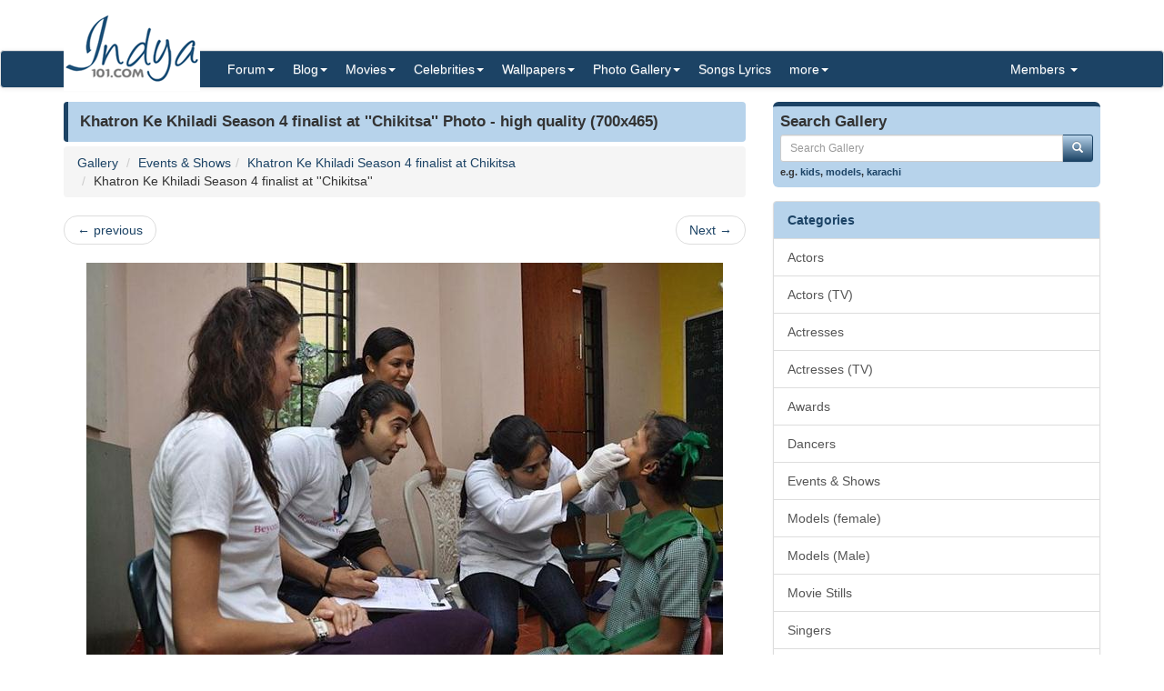

--- FILE ---
content_type: text/html; charset=utf-8
request_url: https://www.indya101.com/c/gallery/image/767-khatron-ke-khiladi-season-4-finalist-at-chikitsa/khatron-ke-khiladi-season-4-finalist-at-chikitsa
body_size: 6282
content:


<!DOCTYPE html>

<html>
<head>
    <meta name="viewport" content="width=device-width" />
    <title>Khatron Ke Khiladi Season 4 finalist at &#39;&#39;Chikitsa&#39;&#39; Photo - (700x465) : Indya101.com</title>
    <meta name="description" content="" />
    <meta name="keywords" content="" />
    <meta name="google-site-verification" content="NF2vPRC11vVVcKqUOaBopf1q-3Bf4jJ1Ldq6lYwLdLo" />
    <meta http-equiv="x-ua-compatible" content="IE=edge">
        <meta property="og:url" content="http://www.indya101.com/c/gallery/image/767-khatron-ke-khiladi-season-4-finalist-at-chikitsa-khatron-ke-khiladi-season-4-finalist-at-chikitsa" />
            <meta property="og:image" content="http://www.indya101.com/gallery/Events__Shows/Khatron_Ke_Khiladi_Season_4_finalist_at_Chikitsa/2011/7/11/Khatron_Ke_Khiladi_Season_4_finalist_at_x27Chikitsax27_14_halzu.jpg" />
            
    <link href="/content/css?v=l_AKBn2cN7ELkeKYMw9dPywh_YNNkGYvkMoE3Gt5yOE1" rel="stylesheet"/>

</head>
<body>


<div class="container">
    <div class="row">
        <div class="col-sm-12 hidden-xs" style="height: 55px;">
            <a href="https://www.indya101.com/"><img src="/themes/indya101/logo.png" style="position: absolute; z-index: 1;" class="hidden-xs" /></a>
            <div class="pull-right top5" style="margin-right: 10px;">
                <div class="social-icons">
                    
                </div>
            </div>
        </div>
    </div>

</div>
<nav class="navbar navbar-default navbar-condensed">
    <div class="container">
        <div class="container-fluid">
            <div class="navbar-header">
                <button type="button" class="navbar-toggle collapsed" data-toggle="collapse" data-target="#bs-example-navbar-collapse-1">
                    <span class="sr-only">Toggle navigation</span>
                    <span class="icon-bar"></span>
                    <span class="icon-bar"></span>
                    <span class="icon-bar"></span>
                </button>
                <a class="navbar-brand visible-xs" href="https://www.indya101.com/">Indya101.com</a>
            </div>
            <div class="collapse navbar-collapse logomargin" id="bs-example-navbar-collapse-1">
                <ul class="nav navbar-nav">

                    <li class="dropdown">
                        <a href="/c/forum" class="dropdown-toggle" data-toggle="dropdown" role="button">Forum<span class="caret"></span></a>
                        <ul class="dropdown-menu" role="menu">
                                <li><a href="/c/forum/topics/1/Introductions">Introductions!</a></li>
                                <li><a href="/c/forum/topics/2/General-Discussions">General Discussions</a></li>
                                <li><a href="/c/forum/topics/3/Celebrities">Celebrities</a></li>
                                <li><a href="/c/forum/topics/4/Movies">Movies</a></li>
                                <li><a href="/c/forum/topics/5/Contests--Quizzes--Competitions">Contests / Quizzes / Competitions!</a></li>
                                <li><a href="/c/forum/topics/6/Support--Help-Desk">Support / Help Desk</a></li>
                                <li><a href="/c/forum/topics/0/Post-New-Topic">Post New Topic</a></li>
                        </ul>
                    </li>

                    <li class="dropdown">
                        <a href="/c/blog" class="dropdown-toggle" data-toggle="dropdown" role="button">Blog<span class="caret"></span></a>
                        <ul class="dropdown-menu" role="menu">
                                <li><a href="/c/blog/category/148/Awards">Awards</a></li>
                                <li><a href="/c/blog/category/2/Events">Events</a></li>
                                <li><a href="/c/blog/category/4/First-Look">First Look</a></li>
                                <li><a href="/c/blog/category/1/Gossips">Gossips</a></li>
                                <li><a href="/c/blog/category/113/Interviews">Interviews</a></li>
                                <li><a href="/c/blog/category/9/Modeling">Modeling</a></li>
                                <li><a href="/c/blog/category/3/Movie-Previews">Movie Previews</a></li>
                                <li><a href="/c/blog/category/131/Movie-Reviews">Movie Reviews</a></li>
                                <li><a href="/c/blog/category/929/Movies">Movies</a></li>
                                <li><a href="/c/blog/category/7/Scandals">Scandals</a></li>
                                <li><a href="/c/blog/category/8/Sports">Sports</a></li>
                                <li><a href="/c/blog/category/6/TV-Shows">TV Shows</a></li>
                                <li><a href="/c/blog/category/5/Videos">Videos</a></li>
                        </ul>
                    </li>

                    <li class="dropdown">
                        <a href="/c/movies" class="dropdown-toggle" data-toggle="dropdown" role="button">Movies<span class="caret"></span></a>
                        <ul class="dropdown-menu" role="menu">
                            <li><a href="/c/movies/newreleases">New Releases</a></li>
                            <li><a href="/c/movies/upcoming">Upcoming Movies</a></li>
                            <li><a href="/c/movies/trailers">Movie Trailers</a></li>
                            <li><a href="/c/movies/top100">Top 100 Movies</a></li>
                            <li><a href="/c/movies/releasedates">Release Dates</a></li>
                            <li><a href="/c/movies/year">Movies - By Year</a></li>
                            <li><a href="/c/movies/genre">Movies - By Genre</a></li>
                            <li><a href="/c/movies/tags">Movies - By Tags</a></li>
                            <li><a href="/c/movies/alphabetical">Movies - Alphabetical</a></li>
                        </ul>
                    </li>

                    <li class="dropdown">
                        <a href="/c/celebrities" class="dropdown-toggle" data-toggle="dropdown" role="button">Celebrities<span class="caret"></span></a>
                        <ul class="dropdown-menu" role="menu">
                                <li><a href="/c/celebrities/Actors">Actors</a></li>
                                <li><a href="/c/celebrities/Actors-TV">Actors (TV)</a></li>
                                <li><a href="/c/celebrities/Actresses">Actresses</a></li>
                                <li><a href="/c/celebrities/Actresses-TV">Actresses (TV)</a></li>
                                <li><a href="/c/celebrities/Dancers">Dancers</a></li>
                                <li><a href="/c/celebrities/Models-female">Models (female)</a></li>
                                <li><a href="/c/celebrities/Models-male">Models (male)</a></li>
                                <li><a href="/c/celebrities/Singers">Singers</a></li>
                                <li><a href="/c/celebrities/Sports">Sports</a></li>
                        </ul>
                    </li>

                    <li class="dropdown">
                        <a href="/c/wallpapers/" class="dropdown-toggle" data-toggle="dropdown" role="button">Wallpapers<span class="caret"></span></a>
                        <div class="dropdown-menu multi-column" style="width: 350px;">
                            <div class="container-fluid">
                                <div class="row-fluid">
                                    <div class="col-md-6">
<ul class="dropdown-menu">
<li><a href="/c/wallpapers/"  class="menu-red">Latest additions</a></li>
<li><a href="/c/wallpapers/Actors">Actors</a></li>
<li><a href="/c/wallpapers/Actors-Tv">Actors (Tv)</a></li>
<li><a href="/c/wallpapers/Actresses">Actresses</a></li>
<li><a href="/c/wallpapers/Actresses-TV">Actresses (TV)</a></li>
<li><a href="/c/wallpapers/Dancers">Dancers</a></li>
</ul>
</div>
<div class="col-md-6">
<ul class="dropdown-menu">
<li><a href="/c/wallpapers/Models-Female">Models (Female)</a></li>
<li><a href="/c/wallpapers/Models-Male">Models (Male)</a></li>
<li><a href="/c/wallpapers/Movies">Movies</a></li>
<li><a href="/c/wallpapers/Singers">Singers</a></li>
<li><a href="/c/wallpapers/Sports">Sports</a></li>
<li><a href="/c/wallpapers/upload"  class="menu-bold">Submit Wallpapers</a></li>
</ul>
</div>

                                </div>
                            </div>

                        </div>
                    </li>

                    <li class="dropdown">
                        <a href="/c/gallery" class="dropdown-toggle" data-toggle="dropdown" role="button">Photo Gallery<span class="caret"></span></a>
                        <ul class="dropdown-menu" role="menu">
                                <li><a href="/c/gallery/Actors">Actors</a></li>
                                <li><a href="/c/gallery/Actors-TV">Actors (TV)</a></li>
                                <li><a href="/c/gallery/Actresses">Actresses</a></li>
                                <li><a href="/c/gallery/Actresses-TV">Actresses (TV)</a></li>
                                <li><a href="/c/gallery/Awards">Awards</a></li>
                                <li><a href="/c/gallery/Dancers">Dancers</a></li>
                                <li><a href="/c/gallery/Events--Shows">Events &amp; Shows</a></li>
                                <li><a href="/c/gallery/Models-female">Models (female)</a></li>
                                <li><a href="/c/gallery/Models-Male">Models (Male)</a></li>
                                <li><a href="/c/gallery/Movie-Stills">Movie Stills</a></li>
                                <li><a href="/c/gallery/Singers">Singers</a></li>
                                <li><a href="/c/gallery/Sports">Sports</a></li>
                        </ul>
                    </li>
                    <li><a href="/c/lyrics/">Songs Lyrics</a></li>

                    <li class="dropdown">
                        <a href="javascript:;" class="dropdown-toggle" data-toggle="dropdown" role="button">more<span class="caret"></span></a>
                        <ul class="dropdown-menu" role="menu">
                            <li><a href="/c/videos/">Videos</a></li>
                            <li><a href="/c/sms/">SMS Messages</a></li>
                            <li><a href="/c/funnypictures/">Funny Pictures</a></li>
                            <li><a href="/c/screensavers/">Screen Savers</a></li>
                        </ul>
                    </li>

                </ul>
                <ul class="nav navbar-nav navbar-right">
                    <li class="dropdown">
                        <a href="#" class="dropdown-toggle" data-toggle="dropdown" role="button">Members  <span class="caret"></span></a>
                            <ul class="dropdown-menu" role="menu">
                                <li><a href="/c/members/register">Sign Up</a></li>
                                <li><a href="/c/members/login">Login</a></li>
                                <li><a href="/c/members/resetpassword">Reset Password</a></li>
                            </ul>
                    </li>
                </ul>

            </div>
        </div>
    </div>
</nav>

    <div class="container bottom5 ">

    </div>



    <div class="container">
        
<div class="row">
    <div class="col-sm-8">
        <div class="content-header"><h1>Khatron Ke Khiladi Season 4 finalist at &#39;&#39;Chikitsa&#39;&#39; Photo - high quality (700x465)</h1></div>

        <ol class="breadcrumb">
            <li><a href="/c/gallery/">Gallery</a></li>
            <li><a href="/c/gallery/Events--Shows">Events & Shows</a></li><li><a href="/c/gallery/Events--Shows/Khatron-Ke-Khiladi-Season-4-finalist-at-Chikitsa">Khatron Ke Khiladi Season 4 finalist at Chikitsa</a></li>
            <li>Khatron Ke Khiladi Season 4 finalist at &#39;&#39;Chikitsa&#39;&#39;</li>
        </ol>
        <nav>
            <ul class="pager">
                    <li class="previous"><a href="/c/gallery/image/766-khatron-ke-khiladi-season-4-finalist-at-chikitsa-khatron-ke-khiladi-season-4-finalist-at-chikitsa" class="preview" data-image-url="/gallery/Events__Shows/Khatron_Ke_Khiladi_Season_4_finalist_at_Chikitsa/2011/7/11/tn_Khatron_Ke_Khiladi_Season_4_finalist_at_x27Chikitsax27_13_aejtu.jpg" rel="popover" data-placement="top" title="Khatron Ke Khiladi Season 4 finalist at &#39;&#39;Chikitsa&#39;&#39;"><span aria-hidden="true">&larr;</span> previous</a></li>
                                    <li class="next"><a href="/c/gallery/image/768-khatron-ke-khiladi-season-4-finalist-at-chikitsa-khatron-ke-khiladi-season-4-finalist-at-chikitsa" class="preview" data-image-url="/gallery/Events__Shows/Khatron_Ke_Khiladi_Season_4_finalist_at_Chikitsa/2011/7/11/tn_Khatron_Ke_Khiladi_Season_4_finalist_at_x27Chikitsax27_15_goxws.jpg" rel="popover" data-placement="top" title="Khatron Ke Khiladi Season 4 finalist at &#39;&#39;Chikitsa&#39;&#39;">Next <span aria-hidden="true">&rarr;</span></a></li>
            </ul>
        </nav>
        <img src="/gallery/Events__Shows/Khatron_Ke_Khiladi_Season_4_finalist_at_Chikitsa/2011/7/11/Khatron_Ke_Khiladi_Season_4_finalist_at_x27Chikitsax27_14_halzu.jpg" class="img-responsive center-block" />
        <div class="fontbold text-center top10">Khatron Ke Khiladi Season 4 finalist at &#39;&#39;Chikitsa&#39;&#39;</div>


        <div class="row top10">
            <div class="col-sm-12 bottom10">
                <div class="boxborder bgcolor-light" style="padding:5px;">
                    <div class="fontsize-11 fontbold color-dark">
                        <span class="glyphicon glyphicon-tags"></span>&nbsp;&nbsp;
                    </div>
                    <hr class="hr10-dark" />
                    <ol class="image-meta-horizontal">
                        <li><span class="glyphicon glyphicon-calendar"></span>Jul 11, 2011</li>
                        <li><span class="glyphicon glyphicon-eye-open"></span>969 views</li>
                        <li><span class="glyphicon glyphicon-folder-open"></span><a href="/c/gallery/Events--Shows">Events & Shows</a> > <a href="/c/gallery/Events--Shows/Khatron-Ke-Khiladi-Season-4-finalist-at-Chikitsa">Khatron Ke Khiladi Season 4 finalist at Chikitsa</a></li>
                        <li><span class="glyphicon glyphicon-paperclip"></span>52 kb</li>
                        <li><span class="glyphicon glyphicon-screenshot"></span>700x465</li>
                        <li><span class="glyphicon glyphicon-user"></span>Rajan</li>
                    </ol>
                </div>
            </div>
        </div>


<div class="content-header"><h1>more images of Khatron Ke Khiladi Season 4 finalist at Chikitsa</h1></div>
<div class="row pad-5 bottom10">
        <div class="col-xs-6 col-sm-4 col-md-3">
            <div class="thumbnail thumbnail-style1">
                <a href="/c/gallery/image/754-khatron-ke-khiladi-season-4-finalist-at-chikitsa-khatron-ke-khiladi-season-4-finalist-at-chikitsa">
                    <img src="/gallery/Events__Shows/Khatron_Ke_Khiladi_Season_4_finalist_at_Chikitsa/2011/7/11/tn_Khatron_Ke_Khiladi_Season_4_finalist_at_x27Chikitsax27_1_krbgj.jpg" style="width:100%;" alt="Khatron Ke Khiladi Season 4 finalist at &#39;&#39;Chikitsa&#39;&#39;" title="Khatron Ke Khiladi Season 4 finalist at &#39;&#39;Chikitsa&#39;&#39;" class="img-rounded" />
                    <div class="caption-style1">Khatron Ke Khiladi Season 4 finalist at &#39;&#39;Chikitsa&#39;&#39;</div>
                </a>

            </div>
        </div>
        <div class="col-xs-6 col-sm-4 col-md-3">
            <div class="thumbnail thumbnail-style1">
                <a href="/c/gallery/image/755-khatron-ke-khiladi-season-4-finalist-at-chikitsa-khatron-ke-khiladi-season-4-finalist-at-chikitsa">
                    <img src="/gallery/Events__Shows/Khatron_Ke_Khiladi_Season_4_finalist_at_Chikitsa/2011/7/11/tn_Khatron_Ke_Khiladi_Season_4_finalist_at_x27Chikitsax27_2_zivsn.jpg" style="width:100%;" alt="Khatron Ke Khiladi Season 4 finalist at &#39;&#39;Chikitsa&#39;&#39;" title="Khatron Ke Khiladi Season 4 finalist at &#39;&#39;Chikitsa&#39;&#39;" class="img-rounded" />
                    <div class="caption-style1">Khatron Ke Khiladi Season 4 finalist at &#39;&#39;Chikitsa&#39;&#39;</div>
                </a>

            </div>
        </div>
        <div class="col-xs-6 col-sm-4 col-md-3">
            <div class="thumbnail thumbnail-style1">
                <a href="/c/gallery/image/756-khatron-ke-khiladi-season-4-finalist-at-chikitsa-khatron-ke-khiladi-season-4-finalist-at-chikitsa">
                    <img src="/gallery/Events__Shows/Khatron_Ke_Khiladi_Season_4_finalist_at_Chikitsa/2011/7/11/tn_Khatron_Ke_Khiladi_Season_4_finalist_at_x27Chikitsax27_3_fmwgf.jpg" style="width:100%;" alt="Khatron Ke Khiladi Season 4 finalist at &#39;&#39;Chikitsa&#39;&#39;" title="Khatron Ke Khiladi Season 4 finalist at &#39;&#39;Chikitsa&#39;&#39;" class="img-rounded" />
                    <div class="caption-style1">Khatron Ke Khiladi Season 4 finalist at &#39;&#39;Chikitsa&#39;&#39;</div>
                </a>

            </div>
        </div>
        <div class="col-xs-6 col-sm-4 col-md-3">
            <div class="thumbnail thumbnail-style1">
                <a href="/c/gallery/image/757-khatron-ke-khiladi-season-4-finalist-at-chikitsa-khatron-ke-khiladi-season-4-finalist-at-chikitsa">
                    <img src="/gallery/Events__Shows/Khatron_Ke_Khiladi_Season_4_finalist_at_Chikitsa/2011/7/11/tn_Khatron_Ke_Khiladi_Season_4_finalist_at_x27Chikitsax27_4_umovj.jpg" style="width:100%;" alt="Khatron Ke Khiladi Season 4 finalist at &#39;&#39;Chikitsa&#39;&#39;" title="Khatron Ke Khiladi Season 4 finalist at &#39;&#39;Chikitsa&#39;&#39;" class="img-rounded" />
                    <div class="caption-style1">Khatron Ke Khiladi Season 4 finalist at &#39;&#39;Chikitsa&#39;&#39;</div>
                </a>

            </div>
        </div>
        <div class="col-xs-6 col-sm-4 col-md-3">
            <div class="thumbnail thumbnail-style1">
                <a href="/c/gallery/image/758-khatron-ke-khiladi-season-4-finalist-at-chikitsa-khatron-ke-khiladi-season-4-finalist-at-chikitsa">
                    <img src="/gallery/Events__Shows/Khatron_Ke_Khiladi_Season_4_finalist_at_Chikitsa/2011/7/11/tn_Khatron_Ke_Khiladi_Season_4_finalist_at_x27Chikitsax27_5_wxsln.jpg" style="width:100%;" alt="Khatron Ke Khiladi Season 4 finalist at &#39;&#39;Chikitsa&#39;&#39;" title="Khatron Ke Khiladi Season 4 finalist at &#39;&#39;Chikitsa&#39;&#39;" class="img-rounded" />
                    <div class="caption-style1">Khatron Ke Khiladi Season 4 finalist at &#39;&#39;Chikitsa&#39;&#39;</div>
                </a>

            </div>
        </div>
        <div class="col-xs-6 col-sm-4 col-md-3">
            <div class="thumbnail thumbnail-style1">
                <a href="/c/gallery/image/759-khatron-ke-khiladi-season-4-finalist-at-chikitsa-khatron-ke-khiladi-season-4-finalist-at-chikitsa">
                    <img src="/gallery/Events__Shows/Khatron_Ke_Khiladi_Season_4_finalist_at_Chikitsa/2011/7/11/tn_Khatron_Ke_Khiladi_Season_4_finalist_at_x27Chikitsax27_6_pydly.jpg" style="width:100%;" alt="Khatron Ke Khiladi Season 4 finalist at &#39;&#39;Chikitsa&#39;&#39;" title="Khatron Ke Khiladi Season 4 finalist at &#39;&#39;Chikitsa&#39;&#39;" class="img-rounded" />
                    <div class="caption-style1">Khatron Ke Khiladi Season 4 finalist at &#39;&#39;Chikitsa&#39;&#39;</div>
                </a>

            </div>
        </div>
        <div class="col-xs-6 col-sm-4 col-md-3">
            <div class="thumbnail thumbnail-style1">
                <a href="/c/gallery/image/760-khatron-ke-khiladi-season-4-finalist-at-chikitsa-khatron-ke-khiladi-season-4-finalist-at-chikitsa">
                    <img src="/gallery/Events__Shows/Khatron_Ke_Khiladi_Season_4_finalist_at_Chikitsa/2011/7/11/tn_Khatron_Ke_Khiladi_Season_4_finalist_at_x27Chikitsax27_7_syllg.jpg" style="width:100%;" alt="Khatron Ke Khiladi Season 4 finalist at &#39;&#39;Chikitsa&#39;&#39;" title="Khatron Ke Khiladi Season 4 finalist at &#39;&#39;Chikitsa&#39;&#39;" class="img-rounded" />
                    <div class="caption-style1">Khatron Ke Khiladi Season 4 finalist at &#39;&#39;Chikitsa&#39;&#39;</div>
                </a>

            </div>
        </div>
        <div class="col-xs-6 col-sm-4 col-md-3">
            <div class="thumbnail thumbnail-style1">
                <a href="/c/gallery/image/761-khatron-ke-khiladi-season-4-finalist-at-chikitsa-khatron-ke-khiladi-season-4-finalist-at-chikitsa">
                    <img src="/gallery/Events__Shows/Khatron_Ke_Khiladi_Season_4_finalist_at_Chikitsa/2011/7/11/tn_Khatron_Ke_Khiladi_Season_4_finalist_at_x27Chikitsax27_8_lnxqy.jpg" style="width:100%;" alt="Khatron Ke Khiladi Season 4 finalist at &#39;&#39;Chikitsa&#39;&#39;" title="Khatron Ke Khiladi Season 4 finalist at &#39;&#39;Chikitsa&#39;&#39;" class="img-rounded" />
                    <div class="caption-style1">Khatron Ke Khiladi Season 4 finalist at &#39;&#39;Chikitsa&#39;&#39;</div>
                </a>

            </div>
        </div>
        <div class="col-xs-6 col-sm-4 col-md-3">
            <div class="thumbnail thumbnail-style1">
                <a href="/c/gallery/image/762-khatron-ke-khiladi-season-4-finalist-at-chikitsa-khatron-ke-khiladi-season-4-finalist-at-chikitsa">
                    <img src="/gallery/Events__Shows/Khatron_Ke_Khiladi_Season_4_finalist_at_Chikitsa/2011/7/11/tn_Khatron_Ke_Khiladi_Season_4_finalist_at_x27Chikitsax27_9_rbjqs.jpg" style="width:100%;" alt="Khatron Ke Khiladi Season 4 finalist at &#39;&#39;Chikitsa&#39;&#39;" title="Khatron Ke Khiladi Season 4 finalist at &#39;&#39;Chikitsa&#39;&#39;" class="img-rounded" />
                    <div class="caption-style1">Khatron Ke Khiladi Season 4 finalist at &#39;&#39;Chikitsa&#39;&#39;</div>
                </a>

            </div>
        </div>
        <div class="col-xs-6 col-sm-4 col-md-3">
            <div class="thumbnail thumbnail-style1">
                <a href="/c/gallery/image/763-khatron-ke-khiladi-season-4-finalist-at-chikitsa-khatron-ke-khiladi-season-4-finalist-at-chikitsa">
                    <img src="/gallery/Events__Shows/Khatron_Ke_Khiladi_Season_4_finalist_at_Chikitsa/2011/7/11/tn_Khatron_Ke_Khiladi_Season_4_finalist_at_x27Chikitsax27_10_cfnip.jpg" style="width:100%;" alt="Khatron Ke Khiladi Season 4 finalist at &#39;&#39;Chikitsa&#39;&#39;" title="Khatron Ke Khiladi Season 4 finalist at &#39;&#39;Chikitsa&#39;&#39;" class="img-rounded" />
                    <div class="caption-style1">Khatron Ke Khiladi Season 4 finalist at &#39;&#39;Chikitsa&#39;&#39;</div>
                </a>

            </div>
        </div>
        <div class="col-xs-6 col-sm-4 col-md-3">
            <div class="thumbnail thumbnail-style1">
                <a href="/c/gallery/image/764-khatron-ke-khiladi-season-4-finalist-at-chikitsa-khatron-ke-khiladi-season-4-finalist-at-chikitsa">
                    <img src="/gallery/Events__Shows/Khatron_Ke_Khiladi_Season_4_finalist_at_Chikitsa/2011/7/11/tn_Khatron_Ke_Khiladi_Season_4_finalist_at_x27Chikitsax27_11_nrbtu.jpg" style="width:100%;" alt="Khatron Ke Khiladi Season 4 finalist at &#39;&#39;Chikitsa&#39;&#39;" title="Khatron Ke Khiladi Season 4 finalist at &#39;&#39;Chikitsa&#39;&#39;" class="img-rounded" />
                    <div class="caption-style1">Khatron Ke Khiladi Season 4 finalist at &#39;&#39;Chikitsa&#39;&#39;</div>
                </a>

            </div>
        </div>
        <div class="col-xs-6 col-sm-4 col-md-3">
            <div class="thumbnail thumbnail-style1">
                <a href="/c/gallery/image/765-khatron-ke-khiladi-season-4-finalist-at-chikitsa-khatron-ke-khiladi-season-4-finalist-at-chikitsa">
                    <img src="/gallery/Events__Shows/Khatron_Ke_Khiladi_Season_4_finalist_at_Chikitsa/2011/7/11/tn_Khatron_Ke_Khiladi_Season_4_finalist_at_x27Chikitsax27_12_myqtu.jpg" style="width:100%;" alt="Khatron Ke Khiladi Season 4 finalist at &#39;&#39;Chikitsa&#39;&#39;" title="Khatron Ke Khiladi Season 4 finalist at &#39;&#39;Chikitsa&#39;&#39;" class="img-rounded" />
                    <div class="caption-style1">Khatron Ke Khiladi Season 4 finalist at &#39;&#39;Chikitsa&#39;&#39;</div>
                </a>

            </div>
        </div>
</div>


        
    </div>
    <div class="col-sm-4">

<form action="/c/gallery/DoSearch" method="post">
    <div class="row bottom10">
        <div class="col-md-12">
            <div class="search-box">
                <h4>Search Gallery</h4>
                <div class="input-group col-md-12">
                    <input type="text" class="form-control input-sm" placeholder="Search Gallery" name="txtSearch" id="txtSearch" />
                    <span class="input-group-btn">
                        <button class="btn btn-info btn-sm" type="submit">
                            <i class="glyphicon glyphicon-search"></i>
                        </button>
                    </span>
                </div>
                
                <span class="links">e.g. <a href="/c/gallery/search/kids">kids</a>, <a href="/c/gallery/search/models">models</a>, <a href="/c/gallery/search/karachi">karachi</a></span>
            </div>

        </div>
    </div>
</form>



<div class="list-group">
    <span class="list-group-item list-group-item-success fontbold">Categories</span>
        <a href="/c/gallery/Actors" class="list-group-item ">Actors</a>
        <a href="/c/gallery/Actors-TV" class="list-group-item ">Actors (TV)</a>
        <a href="/c/gallery/Actresses" class="list-group-item ">Actresses</a>
        <a href="/c/gallery/Actresses-TV" class="list-group-item ">Actresses (TV)</a>
        <a href="/c/gallery/Awards" class="list-group-item ">Awards</a>
        <a href="/c/gallery/Dancers" class="list-group-item ">Dancers</a>
        <a href="/c/gallery/Events--Shows" class="list-group-item ">Events &amp; Shows</a>
        <a href="/c/gallery/Models-female" class="list-group-item ">Models (female)</a>
        <a href="/c/gallery/Models-Male" class="list-group-item ">Models (Male)</a>
        <a href="/c/gallery/Movie-Stills" class="list-group-item ">Movie Stills</a>
        <a href="/c/gallery/Singers" class="list-group-item ">Singers</a>
        <a href="/c/gallery/Sports" class="list-group-item ">Sports</a>
</div>

<div class="content-header"><h1>Trending Gallery</h1></div>
<div class="row no-pad bottom10">
        <div class="col-xs-4 gallerythumb1"><a href="/c/gallery/image/11882-amrapali-dubey-amrapali-dubey" class="thumbnail"><img src="/gallery/Actresses_TV/Amrapali_Dubey/2011/11/29/tn_Amrapali_Dubey_1_ywhyw.jpg" style="width:100%;" /></a></div>
        <div class="col-xs-4 gallerythumb1"><a href="/c/gallery/image/11883-amrapali-dubey-amrapali-dubey" class="thumbnail"><img src="/gallery/Actresses_TV/Amrapali_Dubey/2011/11/29/tn_Amrapali_Dubey_2_sjnwb.jpg" style="width:100%;" /></a></div>
        <div class="col-xs-4 gallerythumb1"><a href="/c/gallery/image/11884-amrapali-dubey-amrapali-dubey" class="thumbnail"><img src="/gallery/Actresses_TV/Amrapali_Dubey/2011/11/29/tn_Amrapali_Dubey_3_atncy.jpg" style="width:100%;" /></a></div>
        <div class="col-xs-4 gallerythumb1"><a href="/c/gallery/image/11885-amrapali-dubey-amrapali-dubey" class="thumbnail"><img src="/gallery/Actresses_TV/Amrapali_Dubey/2011/11/29/tn_Amrapali_Dubey_4_jkslo.jpg" style="width:100%;" /></a></div>
        <div class="col-xs-4 gallerythumb1"><a href="/c/gallery/image/11886-amrapali-dubey-amrapali-dubey" class="thumbnail"><img src="/gallery/Actresses_TV/Amrapali_Dubey/2011/11/29/tn_Amrapali_Dubey_5_hkkrg.jpg" style="width:100%;" /></a></div>
        <div class="col-xs-4 gallerythumb1"><a href="/c/gallery/image/11887-amrapali-dubey-amrapali-dubey" class="thumbnail"><img src="/gallery/Actresses_TV/Amrapali_Dubey/2011/11/29/tn_Amrapali_Dubey_6_gcolu.jpg" style="width:100%;" /></a></div>
        <div class="col-xs-4 gallerythumb1"><a href="/c/gallery/image/11888-amrapali-dubey-amrapali-dubey" class="thumbnail"><img src="/gallery/Actresses_TV/Amrapali_Dubey/2011/11/29/tn_Amrapali_Dubey_7_jzsax.jpg" style="width:100%;" /></a></div>
        <div class="col-xs-4 gallerythumb1"><a href="/c/gallery/image/11889-amrapali-dubey-amrapali-dubey" class="thumbnail"><img src="/gallery/Actresses_TV/Amrapali_Dubey/2011/11/29/tn_Amrapali_Dubey_jxzok.jpg" style="width:100%;" /></a></div>
        <div class="col-xs-4 gallerythumb1"><a href="/c/gallery/image/11890-amrapali-dubey-amrapali-dubey" class="thumbnail"><img src="/gallery/Actresses_TV/Amrapali_Dubey/2011/11/29/tn_Amrapali_Dubey_1_vgxmw.jpg" style="width:100%;" /></a></div>
</div>



<div class="panel panel-info">
    <div class="panel-body tagCloud">
        <a class="weight2" href="/c/gallery/search/+Kareena+Kapoor"> Kareena Kapoor</a> <a class="weight3" href="/c/gallery/search/Aashiqui+2">Aashiqui 2</a> <a class="weight3" href="/c/gallery/search/Actor">Actor</a> <a class="weight2" href="/c/gallery/search/Actress">Actress</a> <a class="weight2" href="/c/gallery/search/Aishwarya+Rai">Aishwarya Rai</a> <a class="weight3" href="/c/gallery/search/Akshaya+Mohanty">Akshaya Mohanty</a> <a class="weight3" href="/c/gallery/search/Amruta+Khanvilkar">Amruta Khanvilkar</a> <a class="weight3" href="/c/gallery/search/Bela+Shende">Bela Shende</a> <a class="weight3" href="/c/gallery/search/Benaf+Dadachandji">Benaf Dadachandji</a> <a class="weight3" href="/c/gallery/search/bhavna+pani">bhavna pani</a> <a class="weight3" href="/c/gallery/search/Bhupen+Hazarika">Bhupen Hazarika</a> <a class="weight1" href="/c/gallery/search/bollywood">bollywood</a> <a class="weight2" href="/c/gallery/search/celebrities">celebrities</a> <a class="weight3" href="/c/gallery/search/celina+jaitley">celina jaitley</a> <a class="weight2" href="/c/gallery/search/CHETNA+PANDE">CHETNA PANDE</a> <a class="weight3" href="/c/gallery/search/David">David</a> <a class="weight3" href="/c/gallery/search/deepika">deepika</a> <a class="weight2" href="/c/gallery/search/Deepika+padukone">Deepika padukone</a> <a class="weight2" href="/c/gallery/search/deepti+bhatnagar">deepti bhatnagar</a> <a class="weight3" href="/c/gallery/search/Dheeraj+Kumar">Dheeraj Kumar</a> <a class="weight2" href="/c/gallery/search/Divyanka+tripathi">Divyanka tripathi</a> <a class="weight3" href="/c/gallery/search/Ek+Main+Aur+Ekk+Tu">Ek Main Aur Ekk Tu</a> <a class="weight3" href="/c/gallery/search/Emraan+hashmi">Emraan hashmi</a> <a class="weight3" href="/c/gallery/search/Farha+Naaz">Farha Naaz</a> <a class="weight3" href="/c/gallery/search/Gitanjali+Tikekar">Gitanjali Tikekar</a> <a class="weight3" href="/c/gallery/search/ileana+">ileana </a> <a class="weight2" href="/c/gallery/search/ishita+sharma">ishita sharma</a> <a class="weight3" href="/c/gallery/search/Jannat+2">Jannat 2</a> <a class="weight3" href="/c/gallery/search/Jennifer+Kotwal">Jennifer Kotwal</a> <a class="weight3" href="/c/gallery/search/K.G+Marcose">K.G Marcose</a> <a class="weight2" href="/c/gallery/search/kadambari+kadam">kadambari kadam</a> <a class="weight3" href="/c/gallery/search/Kader+Khan">Kader Khan</a> <a class="weight3" href="/c/gallery/search/Kahaani">Kahaani</a> <a class="weight2" href="/c/gallery/search/kainaz+motivala">kainaz motivala</a> <a class="weight3" href="/c/gallery/search/karachi">karachi</a> <a class="weight3" href="/c/gallery/search/Kattassery+Joseph+Yesudas">Kattassery Joseph Yesudas</a> <a class="weight3" href="/c/gallery/search/kavita+kaushik">kavita kaushik</a> <a class="weight3" href="/c/gallery/search/Keerti+Gaekwad+Kelkar">Keerti Gaekwad Kelkar</a> <a class="weight3" href="/c/gallery/search/khiladi+786">khiladi 786</a> <a class="weight2" href="/c/gallery/search/kimi+katkar">kimi katkar</a> <a class="weight3" href="/c/gallery/search/Kritika+Kamra">Kritika Kamra</a> <a class="weight3" href="/c/gallery/search/Krushna+Abhishek">Krushna Abhishek</a> <a class="weight3" href="/c/gallery/search/Kumar+Sanu">Kumar Sanu</a> <a class="weight3" href="/c/gallery/search/kunika">kunika</a> <a class="weight3" href="/c/gallery/search/Lata+Sabharwal">Lata Sabharwal</a> <a class="weight3" href="/c/gallery/search/Leena+Jumani">Leena Jumani</a> <a class="weight3" href="/c/gallery/search/manisha+koirala">manisha koirala</a> <a class="weight3" href="/c/gallery/search/Manpreet+Singh+Gony">Manpreet Singh Gony</a> <a class="weight2" href="/c/gallery/search/models">models</a> <a class="weight3" href="/c/gallery/search/Mouni+Roy">Mouni Roy</a> <a class="weight2" href="/c/gallery/search/Movie+Stills">Movie Stills</a> <a class="weight3" href="/c/gallery/search/Mr.+Bhatti+on+Chutti">Mr. Bhatti on Chutti</a> <a class="weight3" href="/c/gallery/search/mugdha+chaphekar">mugdha chaphekar</a> <a class="weight3" href="/c/gallery/search/Neha+Bamb">Neha Bamb</a> <a class="weight2" href="/c/gallery/search/niki+aneja+walia">niki aneja walia</a> <a class="weight3" href="/c/gallery/search/nikita+anand">nikita anand</a> <a class="weight3" href="/c/gallery/search/opening">opening</a> <a class="weight3" href="/c/gallery/search/padmini+chettur">padmini chettur</a> <a class="weight2" href="/c/gallery/search/Picture">Picture</a> <a class="weight3" href="/c/gallery/search/pictures">pictures</a> <a class="weight3" href="/c/gallery/search/Pooja+Gaur">Pooja Gaur</a> <a class="weight2" href="/c/gallery/search/prachi+desai">prachi desai</a> <a class="weight3" href="/c/gallery/search/pratima+kazmi">pratima kazmi</a> <a class="weight3" href="/c/gallery/search/Priyal+Gor">Priyal Gor</a> <a class="weight3" href="/c/gallery/search/Raaz+3">Raaz 3</a> <a class="weight3" href="/c/gallery/search/Rajat+Tokas">Rajat Tokas</a> <a class="weight3" href="/c/gallery/search/Rajesh+Khanna">Rajesh Khanna</a> <a class="weight2" href="/c/gallery/search/rekha">rekha</a> <a class="weight3" href="/c/gallery/search/Rinku+Ghosh">Rinku Ghosh</a> <a class="weight3" href="/c/gallery/search/riya+sen+">riya sen </a> <a class="weight3" href="/c/gallery/search/sachin+tendulkar">sachin tendulkar</a> <a class="weight3" href="/c/gallery/search/Sandeep+Rajora">Sandeep Rajora</a> <a class="weight3" href="/c/gallery/search/sanjay+suri">sanjay suri</a> <a class="weight3" href="/c/gallery/search/sarah-jane+dias">sarah-jane dias</a> <a class="weight3" href="/c/gallery/search/saumya+tandon">saumya tandon</a> <a class="weight3" href="/c/gallery/search/School">School</a> <a class="weight3" href="/c/gallery/search/sharad+kelkar">sharad kelkar</a> <a class="weight2" href="/c/gallery/search/Shraddha+nigam">Shraddha nigam</a> <a class="weight3" href="/c/gallery/search/Shritama+Mukherjee">Shritama Mukherjee</a> <a class="weight3" href="/c/gallery/search/shubhangi+atre">shubhangi atre</a> <a class="weight3" href="/c/gallery/search/Siddharth+Malhotra">Siddharth Malhotra</a> <a class="weight3" href="/c/gallery/search/Siddharth+Narayan">Siddharth Narayan</a> <a class="weight3" href="/c/gallery/search/Simran">Simran</a> <a class="weight2" href="/c/gallery/search/sonakshi+">sonakshi </a> <a class="weight3" href="/c/gallery/search/Sonu+Nigam">Sonu Nigam</a> <a class="weight3" href="/c/gallery/search/supriya+pathak">supriya pathak</a> <a class="weight3" href="/c/gallery/search/sushant+singh+rajput">sushant singh rajput</a> <a class="weight3" href="/c/gallery/search/t.+m.+soundararajan">t. m. soundararajan</a> <a class="weight3" href="/c/gallery/search/Tabbu">Tabbu</a> <a class="weight3" href="/c/gallery/search/Tahira+Kochhar">Tahira Kochhar</a> <a class="weight3" href="/c/gallery/search/tara+d+souza">tara d souza</a> <a class="weight2" href="/c/gallery/search/tasneem+sheikh">tasneem sheikh</a> <a class="weight3" href="/c/gallery/search/Varsha+Usgaonkar">Varsha Usgaonkar</a> <a class="weight2" href="/c/gallery/search/veena+malik">veena malik</a> <a class="weight2" href="/c/gallery/search/vidya+malvade">vidya malvade</a> <a class="weight3" href="/c/gallery/search/Vijay+Ishwarlal+Pawar">Vijay Ishwarlal Pawar</a> <a class="weight2" href="/c/gallery/search/virat+kohli">virat kohli</a> <a class="weight3" href="/c/gallery/search/Virender+Sehwag">Virender Sehwag</a> <a class="weight3" href="/c/gallery/search/Vishal+Malhotra">Vishal Malhotra</a> <a class="weight2" href="/c/gallery/search/Zarine+Khan">Zarine Khan</a> 
    </div>
</div>


    </div>

</div>

    </div>
    <footer class="footer">
        <div class="container">

    <div class="row">
        <div class="col-sm-6">Copyright ©2026 Indya101.com - All Rights Reserved.- 3.107</div>
        <div class="col-sm-6 text-right">
                                                

        </div>
    </div>

        </div>

    </footer>



    

    <script src="/bundles/jquery?v=8z6YzzH0c3lAT2R_qe2hLO3ZyowcuHmPA5RUiWrC6gU1"></script>

    <script src="/bundles/jqueryval?v=tbCA1UoE62X7WPrB5lldRIGebkQepUuA4izLhZGKxR41"></script>

    <script src="/bundles/bootstrap?v=6F69ePQjyYoTsSTMs9YCaATNBbN2mbcwXjrwYRFN_Ys1"></script>

    <script src="/bundles/jsscripts?v=GoaIucHRplQ--Ku9b3vqkSUvMJEscN1APp73yiyt7hQ1"></script>

    

    <script>
        $(document).ready(function () {
            setTimeout(function () {
                ShowMailingListPOP();
            }, 5000);
        });

        $('.preview').popover({
            'trigger':'hover',
            'html':true,
            'content':function(){
                var url = $(this).attr("data-image-url");
                return '<img src="'+url+'" style="width:100%;">';
            }
        });
        $('.preview-popover').popover({
            'trigger':'hover',
            'html':true
        });
        $(function () {
            $("body").tooltip({ selector: '[data-toggle="tooltip"]' });
        });
    </script>
        <script>
            (function (i, s, o, g, r, a, m) {
                i['GoogleAnalyticsObject'] = r; i[r] = i[r] || function () {
                    (i[r].q = i[r].q || []).push(arguments)
                }, i[r].l = 1 * new Date(); a = s.createElement(o),
                m = s.getElementsByTagName(o)[0]; a.async = 1; a.src = g; m.parentNode.insertBefore(a, m)
            })(window, document, 'script', '//www.google-analytics.com/analytics.js', 'ga');

            ga('create', 'UA-25000865-1', 'auto');
            ga('send', 'pageview');

        </script>
            <script type="text/javascript">
            var sc_project=10538452;
            var sc_invisible=1;
            var sc_security="90e48542";
        </script>
        <script type="text/javascript" async src="https://www.statcounter.com/counter/counter.js"></script>
        <noscript>
            <div class="statcounter"> <a title="hits counter" href="http://statcounter.com/" target="_blank"> <img class="statcounter" src="http://c.statcounter.com/10538452/0/90e48542/1/" alt="hits counter"></a></div>
        </noscript>

    <script type="text/javascript" src="//s7.addthis.com/js/300/addthis_widget.js#pubid=ra-55b322a6777382c0" async="async"></script>



<script defer src="https://static.cloudflareinsights.com/beacon.min.js/vcd15cbe7772f49c399c6a5babf22c1241717689176015" integrity="sha512-ZpsOmlRQV6y907TI0dKBHq9Md29nnaEIPlkf84rnaERnq6zvWvPUqr2ft8M1aS28oN72PdrCzSjY4U6VaAw1EQ==" data-cf-beacon='{"version":"2024.11.0","token":"7bcd0e80b29d43d0b407d3fa814a8db9","r":1,"server_timing":{"name":{"cfCacheStatus":true,"cfEdge":true,"cfExtPri":true,"cfL4":true,"cfOrigin":true,"cfSpeedBrain":true},"location_startswith":null}}' crossorigin="anonymous"></script>
</body>
</html>